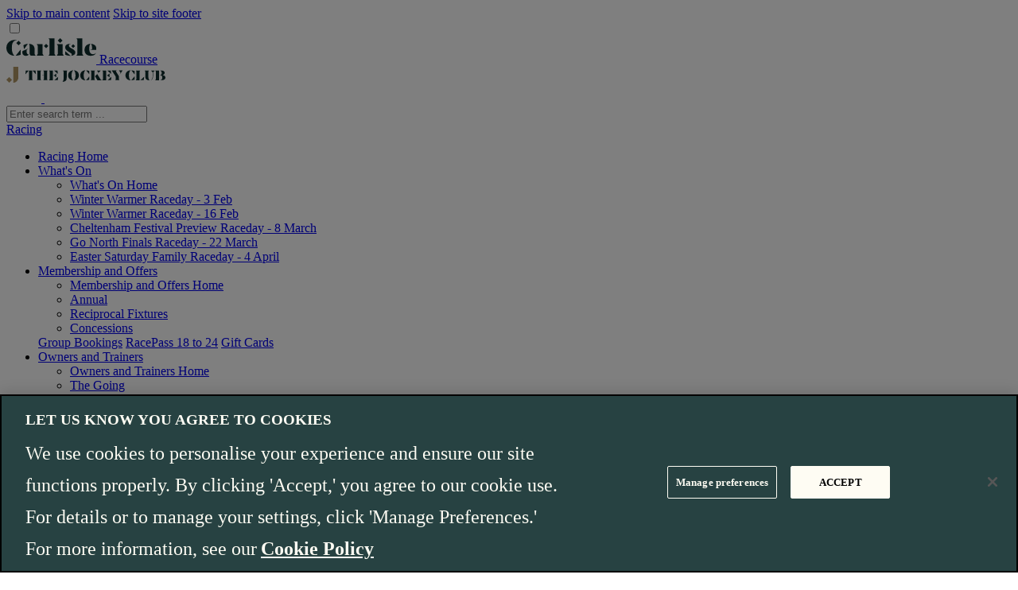

--- FILE ---
content_type: text/html; charset=utf-8
request_url: https://www.thejockeyclub.co.uk/carlisle/media/news/2017/07/team-line-up/
body_size: 20414
content:



<!DOCTYPE html>
<!--[if lt IE 7 ]> <html dir="ltr" lang="en-gb" class="ie6 lt-ie9"> <![endif]-->
<!--[if IE 7 ]>    <html dir="ltr" lang="en-gb" class="ie7 lt-ie9"> <![endif]-->
<!--[if IE 8 ]>    <html dir="ltr" lang="en-gb" class="ie8 lt-ie9"> <![endif]-->
<!--[if IE 9 ]>    <html dir="ltr" lang="en-gb" class="ie9"> <![endif]-->
<!--[if (gt IE 9)|(gt IEMobile 7)|!(IEMobile)|!(IE)]><!-->
<html dir="ltr" lang="en-gb">
<!--<![endif]-->

<head>


    <!-- -->

    
    
    <link rel="preconnect" href="//cdn.optimizely.com">

    


    
    
    <link rel="preload" href="/static/fonts/Sincerity-Regular.woff2" as="font" type="font/woff2" crossorigin="anonymous">
    <link rel="preload" href="/static/fonts/JockeyClubDisplay-Regular.woff2" as="font" type="font/woff2" crossorigin="anonymous">

    
    

    
    




<link rel="apple-touch-icon" sizes="180x180" href="/apple-touch-icon.png">
<link rel="icon" type="image/png" sizes="32x32" href="/favicon-32x32.png">
<link rel="icon" type="image/png" sizes="16x16" href="/favicon-16x16.png">
<link rel="manifest" href="/site.webmanifest">
<link rel="mask-icon" href="/safari-pinned-tab.svg" color="#0f2d2d">
<meta name="msapplication-TileColor" content="#0f2d2d">
<meta name="theme-color" content="#ffffff">

<meta name="viewport" content="initial-scale=1.0, minimum-scale=1.0, width=device-width" />

<meta charset="UTF-8" />
<title>Carlisle Racecourse adds to its ‘Amazing’ Business team line-up</title>








<meta name="og:title" content="Team line-up"/>







<meta name="twitter:title" content="Team line-up"/>


<link rel="canonical" href="https://www.thejockeyclub.co.uk/carlisle/media/news/2017/07/team-line-up/"/>






    

<link href="/bundles/default?v=96vGQROg9_9zUI64PcXWsrw-8SQRa-U2uGMh1cb_F1s1" rel="stylesheet"/>


    











    <script src="https://cdn.optimizely.com/js/24946920078.js"></script>








        <script>
            window['BasketType'] = 'v1';
        </script>
<script type="text/javascript">var appInsights=window.appInsights||function(config){function t(config){i[config]=function(){var t=arguments;i.queue.push(function(){i[config].apply(i,t)})}}var i={config:config},u=document,e=window,o="script",s="AuthenticatedUserContext",h="start",c="stop",l="Track",a=l+"Event",v=l+"Page",r,f;setTimeout(function(){var t=u.createElement(o);t.src=config.url||"https://js.monitor.azure.com/scripts/a/ai.0.js";u.getElementsByTagName(o)[0].parentNode.appendChild(t)});try{i.cookie=u.cookie}catch(y){}for(i.queue=[],r=["Event","Exception","Metric","PageView","Trace","Dependency"];r.length;)t("track"+r.pop());return t("set"+s),t("clear"+s),t(h+a),t(c+a),t(h+v),t(c+v),t("flush"),config.disableExceptionTracking||(r="onerror",t("_"+r),f=e[r],e[r]=function(config,t,u,e,o){var s=f&&f(config,t,u,e,o);return s!==!0&&i["_"+r](config,t,u,e,o),s}),i}({instrumentationKey:"3d4c10b2-a067-467c-9587-6671c0c660ee",sdkExtension:"a"});window.appInsights=appInsights;appInsights.queue&&appInsights.queue.length===0&&appInsights.trackPageView();</script></head>
<body name="top" id="top" class="theme-default theme--microsite header--microsite" data-theme="carlisle" data-body-page-type="news" data-id="Mjg1MTEsZW4tR0IsLGh0dHBzOi8vd3d3LnRoZWpvY2tleWNsdWIuY28udWsvY2FybGlzbGUvbWVkaWEvbmV3cy8yMDE3LzA3L3RlYW0tbGluZS11cC8" data-ticketing-host="https://ticketsales.thejockeyclub.co.uk/" data-ticketing-checkout="https://ticketsales.thejockeyclub.co.uk/online/shoppingCart.asp" data-basket-cachetime="120">


    





    



    


        <a href="#main-content" id="skip-to-content" tabindex="1" class="sr-only sr-only-focusable">Skip to main content</a>
        <a href="#site-footer" id="skip-to-footer" tabindex="1" class="sr-only sr-only-focusable">Skip to site footer</a>




    <header class="site-header site-header--microsite ">
        <input type="checkbox" id="searchBarToggle" name="searchBarToggle" class="search-bar__toggle">
        <div data-target-nav-grid class="universal-nav universal-nav--microsite">


            <div class="universal-nav__top">
                    <div class="universal-nav__top-content">
                        <div class="universal-nav__microsite">
                            <a href="/carlisle/" class="racecourse" data-analytics-track="click" data-track-event="navigation-interaction" data-track-category="navigation-interaction" data-track-action="Logo" data-track-label="Carlisle">
                                        <img src="/siteassets/logos/racecourse-logos/svg/carlisle.svg" alt="Carlisle Racecourse" />

                                <span>Racecourse</span>
                            </a>
                        </div>

                    </div>
                    <div class="universal-nav__top-content">
                        <a href="/" class="universal-nav__home" data-analytics-track="click" data-track-event="navigation-interaction" data-track-category="navigation-interaction" data-track-action="Logo" data-track-label="Carlisle">
                            <img src="/static/images/logos/the-jockey-club-dark.svg" width="200" height="20" alt="Carlisle" />
                        </a>
                            <div class="burger-container universal-nav__icons">
        <div class="icon-container">
            <a class="nav-icon nav-icon--hidden" data-basket-indicator data-basket-indicator-count="0" data-analytics-track="click" data-track-event="navigation-interaction" data-track-category="navigation-interaction" data-track-action="Main Navigation" data-track-label="Basket">
                <svg width="20" height="21" viewBox="0 0 20 21" fill="none" xmlns="http://www.w3.org/2000/svg">
                    <path d="M6.49428 7.54384V4.48001C6.49428 4.48001 6.49428 1.0332 9.92285 1.0332C13.3514 1.0332 13.3514 4.48001 13.3514 4.48001V7.54384M1.92285 19.0332L3.44666 5.62895H16.399L17.9229 19.0332H1.92285Z"
                          stroke="white"
                          stroke-width="2" />
                </svg>
            </a>

                <a href="/login/?ReturnUrl=/account/" data-href="" class="nav-icon">
                    <svg fill="none" height="20" viewBox="0 0 20 20" width="20" xmlns="http://www.w3.org/2000/svg">
                        <g stroke="#fff" stroke-width="2">
                            <path d="m19 20c0-4.4183-4.0294-8-9-8-4.97056 0-9 3.5817-9 8" />
                            <circle cx="10" cy="5" r="4" />
                        </g>
                    </svg>
                </a>
            <label for="searchBarToggle" class="nav-icon nav-icon--search js-search-bar-trigger" data-analytics-track="click" data-track-event="navigation-interaction" data-track-category="navigation-interaction" data-track-action="Main Navigation" data-track-label="Search">
                <svg width="21" height="21" viewBox="0 0 21 21" fill="none" xmlns="http://www.w3.org/2000/svg">
                    <path d="M12.9756 13.1689L19 19.0499" stroke="white" stroke-width="3" />
                    <path d="M14.7562 7.74023C14.7562 11.4127 11.6996 14.4307 7.8781 14.4307C4.05656 14.4307 1 11.4127 1 7.74023C1 4.0678 4.05656 1.0498 7.8781 1.0498C11.6996 1.0498 14.7562 4.0678 14.7562 7.74023Z"
                          stroke="white"
                          stroke-width="2" />
                </svg>

                </label>
                    <a href="#" data-burger class="hamburger" aria-expanded="false" data-analytics-track="click" data-track-event="navigation-interaction" data-track-category="navigation-interaction" data-track-action="Main Navigation" data-track-label="Hamburger Menu">
                        <div class="hamburger-box">
                            <div class="hamburger-inner"></div>
                        </div>
                    </a>
            </div>
        </div>

                    </div>


            </div>
        </div>
        <div data-target-searchbox class="search-bar">
            <form action="/search/">
                    <input type="hidden" autocomplete="off" name="SiteId" value="76" />
                <input name="Term" data-search-input placeholder="Enter search term ..." />
                <label for="searchBarToggle" class="search-bar__close"></label>
            </form>
        </div>
        <nav class="nav-container" aria-hidden="true" aria-label="full-menu" data-burger-target-menu>
            <div class="row inner bottom-nav-inner js-navigation-items">
                                    <div class="bottom-nav-menu-item">
                        <div class="nav-container__item ">

                                <a href="/carlisle/the-racing/" class="u-primary trigger" data-analytics-track="click" data-track-event="navigation-interaction" data-track-category="navigation-interaction" data-track-action="Header Links" data-track-label="Racing">
                                    Racing
                                    <span class="indicator arrow"></span>
                                </a>
                                <div class="bottom-nav-menu-item-wrapper">
                                    <ul class="nav-list">
                                        <li class="hidden-md-up">
                                            <a href="/carlisle/the-racing/" class="" data-analytics-track="click" data-track-event="navigation-interaction" data-track-category="navigation-interaction" data-track-action="Mega Menu" data-track-label="Racing">Racing Home</a>
                                        </li>
        <li>
                    <a href="/carlisle/events-tickets/" attr-handler="secondary-menu-trigger" class="has-children " data-analytics-track="click" data-track-event="navigation-interaction" data-track-category="navigation-interaction" data-track-action="Mega Menu" data-track-label="What's On">What&#39;s On</a>
                    <ul attr-handler="tertiary-menu" attr-open="true" class="tertiary-menu no-bullets ">
                        <li class="tertiary-menu-item"><a href="/carlisle/events-tickets/" class="hidden-sm-up" data-analytics-track="click" data-track-event="navigation-interaction" data-track-category="navigation-interaction" data-track-action="Mega Menu" data-track-label="What's On Home">What&#39;s On Home</a></li>
                            <li class="tertiary-menu-item">
                                <a href="/carlisle/events-tickets/fabulous-february/">Winter Warmer Raceday - 3 Feb</a>
                            </li>
                            <li class="tertiary-menu-item">
                                <a href="/carlisle/events-tickets/come-racing-monday/">Winter Warmer Raceday - 16 Feb</a>
                            </li>
                            <li class="tertiary-menu-item">
                                <a href="/carlisle/events-tickets/come-racing-march/">Cheltenham Festival Preview Raceday - 8 March</a>
                            </li>
                            <li class="tertiary-menu-item">
                                <a href="/carlisle/events-tickets/jump-racing-march/"> Go North Finals Raceday - 22 March </a>
                            </li>
                            <li class="tertiary-menu-item">
                                <a href="/carlisle/events-tickets/easter-family-raceday/">Easter Saturday Family Raceday - 4 April</a>
                            </li>
                    </ul>
        </li>
        <li>
                    <a href="/carlisle/membership-and-offers/" attr-handler="secondary-menu-trigger" class="has-children " data-analytics-track="click" data-track-event="navigation-interaction" data-track-category="navigation-interaction" data-track-action="Mega Menu" data-track-label="Membership and Offers">Membership and Offers</a>
                    <ul attr-handler="tertiary-menu" attr-open="true" class="tertiary-menu no-bullets ">
                        <li class="tertiary-menu-item"><a href="/carlisle/membership-and-offers/" class="hidden-sm-up" data-analytics-track="click" data-track-event="navigation-interaction" data-track-category="navigation-interaction" data-track-action="Mega Menu" data-track-label="Membership and Offers Home">Membership and Offers Home</a></li>
                            <li class="tertiary-menu-item">
                                <a href="/carlisle/membership-and-offers/annual/">Annual</a>
                            </li>
                            <li class="tertiary-menu-item">
                                <a href="/carlisle/membership-and-offers/reciprocal-fixtures/">Reciprocal Fixtures</a>
                            </li>
                            <li class="tertiary-menu-item">
                                <a href="/carlisle/membership-and-offers/concessions/">Concessions</a>
                            </li>
                    </ul>
                    <a  href="/carlisle/membership-and-offers/groups/group-bookings/" data-analytics-track="click" data-track-event="navigation-interaction" data-track-category="navigation-interaction" data-track-action="Mega Menu" data-track-label="Group Bookings">Group Bookings</a>
                    <a  href="/events-tickets/racepass18to24/" data-analytics-track="click" data-track-event="navigation-interaction" data-track-category="navigation-interaction" data-track-action="Mega Menu" data-track-label="RacePass 18 to 24">RacePass 18 to 24</a>
                    <a  href="/events-tickets/gift-cards/" data-analytics-track="click" data-track-event="navigation-interaction" data-track-category="navigation-interaction" data-track-action="Mega Menu" data-track-label="Gift Cards">Gift Cards</a>
        </li>
        <li>
                    <a href="/carlisle/owners-and-trainers/" attr-handler="secondary-menu-trigger" class="has-children " data-analytics-track="click" data-track-event="navigation-interaction" data-track-category="navigation-interaction" data-track-action="Mega Menu" data-track-label="Owners and Trainers">Owners and Trainers</a>
                    <ul attr-handler="tertiary-menu" attr-open="true" class="tertiary-menu no-bullets ">
                        <li class="tertiary-menu-item"><a href="/carlisle/owners-and-trainers/" class="hidden-sm-up" data-analytics-track="click" data-track-event="navigation-interaction" data-track-category="navigation-interaction" data-track-action="Mega Menu" data-track-label="Owners and Trainers Home">Owners and Trainers Home</a></li>
                            <li class="tertiary-menu-item">
                                <a href="/carlisle/owners-and-trainers/the-going/">The Going</a>
                            </li>
                    </ul>
        </li>
        <li>
                    <a  href="/carlisle/media/race-replays/" data-analytics-track="click" data-track-event="navigation-interaction" data-track-category="navigation-interaction" data-track-action="Mega Menu" data-track-label="Racing Replays">Racing Replays</a>
                    <a  href="/the-experience/our-welfare-commitment/" data-analytics-track="click" data-track-event="navigation-interaction" data-track-category="navigation-interaction" data-track-action="Mega Menu" data-track-label="Horse Welfare">Horse Welfare</a>
                    <a  href="/the-racing/retraining-of-racehorses/carlisle/" data-analytics-track="click" data-track-event="navigation-interaction" data-track-category="navigation-interaction" data-track-action="Mega Menu" data-track-label="Carlisle's ROR Ambassador">Carlisle&#39;s ROR Ambassador</a>
        </li>
                                    </ul>
                                </div>
                        </div>
                    </div>
                    <div class="bottom-nav-menu-item">
                        <div class="nav-container__item ">

                                <a href="/carlisle/hospitality/" class="u-primary trigger" data-analytics-track="click" data-track-event="navigation-interaction" data-track-category="navigation-interaction" data-track-action="Header Links" data-track-label="Hospitality">
                                    Hospitality
                                    <span class="indicator arrow"></span>
                                </a>
                                <div class="bottom-nav-menu-item-wrapper">
                                    <ul class="nav-list">
                                        <li class="hidden-md-up">
                                            <a href="/carlisle/hospitality/" class="" data-analytics-track="click" data-track-event="navigation-interaction" data-track-category="navigation-interaction" data-track-action="Mega Menu" data-track-label="Hospitality">Hospitality Home</a>
                                        </li>
        <li>
                    <a  href="/carlisle/hospitality/restaurant-packages/" data-analytics-track="click" data-track-event="navigation-interaction" data-track-category="navigation-interaction" data-track-action="Mega Menu" data-track-label="Restaurant Packages">Restaurant Packages</a>
                    <a  href="/carlisle/hospitality/private-boxes/" data-analytics-track="click" data-track-event="navigation-interaction" data-track-category="navigation-interaction" data-track-action="Mega Menu" data-track-label="Private Boxes">Private Boxes</a>
        </li>
        <li>
                    <a  href="/carlisle/hospitality/enquire/" data-analytics-track="click" data-track-event="navigation-interaction" data-track-category="navigation-interaction" data-track-action="Mega Menu" data-track-label="Enquire">Enquire</a>
        </li>
        <li>
                    <a  href="/carlisle/events-tickets/shared-christmas-parties/" data-analytics-track="click" data-track-event="navigation-interaction" data-track-category="navigation-interaction" data-track-action="Mega Menu" data-track-label="Christmas Parties">Christmas Parties</a>
        </li>
                                    </ul>
                                </div>
                        </div>
                    </div>
                    <div class="bottom-nav-menu-item">
                        <div class="nav-container__item ">

                                <a href="/carlisle/venue-hire/" class="u-primary trigger" data-analytics-track="click" data-track-event="navigation-interaction" data-track-category="navigation-interaction" data-track-action="Header Links" data-track-label="Venue Hire">
                                    Venue Hire
                                    <span class="indicator arrow"></span>
                                </a>
                                <div class="bottom-nav-menu-item-wrapper">
                                    <ul class="nav-list">
                                        <li class="hidden-md-up">
                                            <a href="/carlisle/venue-hire/" class="" data-analytics-track="click" data-track-event="navigation-interaction" data-track-category="navigation-interaction" data-track-action="Mega Menu" data-track-label="Venue Hire">Venue Hire Home</a>
                                        </li>
        <li>
                    <a href="/carlisle/venue-hire/what-we-do/" attr-handler="secondary-menu-trigger" class="has-children " data-analytics-track="click" data-track-event="navigation-interaction" data-track-category="navigation-interaction" data-track-action="Mega Menu" data-track-label="What We Do">What We Do</a>
                    <ul attr-handler="tertiary-menu" attr-open="true" class="tertiary-menu no-bullets ">
                        <li class="tertiary-menu-item"><a href="/carlisle/venue-hire/what-we-do/" class="hidden-sm-up" data-analytics-track="click" data-track-event="navigation-interaction" data-track-category="navigation-interaction" data-track-action="Mega Menu" data-track-label="What We Do Home">What We Do Home</a></li>
                            <li class="tertiary-menu-item">
                                <a href="/carlisle/venue-hire/what-we-do/meetings-conferences/">Meetings &amp; Conferences</a>
                            </li>
                            <li class="tertiary-menu-item">
                                <a href="/carlisle/venue-hire/what-we-do/banqueting/">Banqueting</a>
                            </li>
                            <li class="tertiary-menu-item">
                                <a href="/carlisle/venue-hire/what-we-do/exhibitions/">Exhibitions</a>
                            </li>
                            <li class="tertiary-menu-item">
                                <a href="/carlisle/venue-hire/what-we-do/outdoor-events/">Outdoor Events</a>
                            </li>
                            <li class="tertiary-menu-item">
                                <a href="/carlisle/venue-hire/what-we-do/location-filming/">Location Filming</a>
                            </li>
                            <li class="tertiary-menu-item">
                                <a href="/carlisle/venue-hire/what-we-do/weddings/">Weddings</a>
                            </li>
                            <li class="tertiary-menu-item">
                                <a href="/carlisle/venue-hire/what-we-do/celebrations/">Celebrations</a>
                            </li>
                    </ul>
        </li>
        <li>
                    <a href="/carlisle/venue-hire/spaces-suites/" attr-handler="secondary-menu-trigger" class="has-children " data-analytics-track="click" data-track-event="navigation-interaction" data-track-category="navigation-interaction" data-track-action="Mega Menu" data-track-label="Spaces & Suites">Spaces &amp; Suites</a>
                    <ul attr-handler="tertiary-menu" attr-open="true" class="tertiary-menu no-bullets ">
                        <li class="tertiary-menu-item"><a href="/carlisle/venue-hire/spaces-suites/" class="hidden-sm-up" data-analytics-track="click" data-track-event="navigation-interaction" data-track-category="navigation-interaction" data-track-action="Mega Menu" data-track-label="Spaces & Suites Home">Spaces &amp; Suites Home</a></li>
                            <li class="tertiary-menu-item">
                                <a href="/carlisle/venue-hire/spaces-suites/patterson-suite/">Patterson Suite</a>
                            </li>
                            <li class="tertiary-menu-item">
                                <a href="/carlisle/venue-hire/spaces-suites/bell-hall/">Bell Hall</a>
                            </li>
                            <li class="tertiary-menu-item">
                                <a href="/carlisle/venue-hire/spaces-suites/lawn-suites/">Lawn Suites</a>
                            </li>
                            <li class="tertiary-menu-item">
                                <a href="/carlisle/venue-hire/spaces-suites/executive-boxes/">Executive Boxes</a>
                            </li>
                    </ul>
        </li>
        <li>
                    <a  href="/venues/whats-on/special-offer/" data-analytics-track="click" data-track-event="navigation-interaction" data-track-category="navigation-interaction" data-track-action="Mega Menu" data-track-label="Special Offers">Special Offers</a>
                    <a  href="/carlisle/events-tickets/shared-christmas-parties/" data-analytics-track="click" data-track-event="navigation-interaction" data-track-category="navigation-interaction" data-track-action="Mega Menu" data-track-label="Christmas Parties">Christmas Parties</a>
        </li>
        <li>
                    <a  href="/venues/view-brochure/" data-analytics-track="click" data-track-event="navigation-interaction" data-track-category="navigation-interaction" data-track-action="Mega Menu" data-track-label="Download Brochure">Download Brochure</a>
                    <a  href="/carlisle/venue-hire/contact-us/" data-analytics-track="click" data-track-event="navigation-interaction" data-track-category="navigation-interaction" data-track-action="Mega Menu" data-track-label="Contact Us">Contact Us</a>
                    <a  href="/venues/sustainability/" data-analytics-track="click" data-track-event="navigation-interaction" data-track-category="navigation-interaction" data-track-action="Mega Menu" data-track-label="Sustainability">Sustainability</a>
        </li>
                                    </ul>
                                </div>
                        </div>
                    </div>
                    <div class="bottom-nav-menu-item">
                        <div class="nav-container__item ">

                                <a href="/carlisle/plan-your-day/" class="u-primary trigger" data-analytics-track="click" data-track-event="navigation-interaction" data-track-category="navigation-interaction" data-track-action="Header Links" data-track-label="Plan Visit">
                                    Plan Visit
                                    <span class="indicator arrow"></span>
                                </a>
                                <div class="bottom-nav-menu-item-wrapper">
                                    <ul class="nav-list">
                                        <li class="hidden-md-up">
                                            <a href="/carlisle/plan-your-day/" class="" data-analytics-track="click" data-track-event="navigation-interaction" data-track-category="navigation-interaction" data-track-action="Mega Menu" data-track-label="Plan Visit">Plan Visit Home</a>
                                        </li>
        <li>
                    <a  href="/carlisle/visitor-info/directions-and-parking/" data-analytics-track="click" data-track-event="navigation-interaction" data-track-category="navigation-interaction" data-track-action="Mega Menu" data-track-label="How to find us">How to find us</a>
                    <a  href="/carlisle/plan-your-day/enclosures/" data-analytics-track="click" data-track-event="navigation-interaction" data-track-category="navigation-interaction" data-track-action="Mega Menu" data-track-label="Enclosures">Enclosures</a>
                    <a  href="/carlisle/plan-your-day/racecourse-map/" data-analytics-track="click" data-track-event="navigation-interaction" data-track-category="navigation-interaction" data-track-action="Mega Menu" data-track-label="RaceCourse Map">RaceCourse Map</a>
        </li>
        <li>
                    <a  href="/carlisle/plan-your-day/food-drink/" data-analytics-track="click" data-track-event="navigation-interaction" data-track-category="navigation-interaction" data-track-action="Mega Menu" data-track-label="Food & Drink">Food &amp; Drink</a>
                    <a  href="/carlisle/plan-your-day/dress-code/" data-analytics-track="click" data-track-event="navigation-interaction" data-track-category="navigation-interaction" data-track-action="Mega Menu" data-track-label="Raceday style">Raceday style</a>
        </li>
        <li>
                    <a  href="/the-experience/betting/the-tote/" data-analytics-track="click" data-track-event="navigation-interaction" data-track-category="navigation-interaction" data-track-action="Mega Menu" data-track-label="Betting">Betting</a>
                    <a  href="/carlisle/plan-your-day/our-raceday-app/" data-analytics-track="click" data-track-event="navigation-interaction" data-track-category="navigation-interaction" data-track-action="Mega Menu" data-track-label="Carlisle Racecourse App">Carlisle Racecourse App</a>
        </li>
        <li>
                    <a  href="/carlisle/visitor-info/physical-accessibility/" data-analytics-track="click" data-track-event="navigation-interaction" data-track-category="navigation-interaction" data-track-action="Mega Menu" data-track-label="Venue Accessibility">Venue Accessibility</a>
                    <a  href="/carlisle/visitor-info/faqs/" data-analytics-track="click" data-track-event="navigation-interaction" data-track-category="navigation-interaction" data-track-action="Mega Menu" data-track-label="FAQs">FAQs</a>
        </li>
                                    </ul>
                                </div>
                        </div>
                    </div>
                    <div class="bottom-nav-menu-item">
                        <div class="nav-container__item ">

                                <a href="/competitions/" class="nav-container__link" target="_self" data-analytics-track="click" data-track-event="navigation-interaction" data-track-category="navigation-interaction" data-track-action="Legacy Mega Menu" data-track-label="Win">Win</a>
                        </div>
                    </div>
                    <div class="bottom-nav-menu-item">
                        <div class="nav-container__item ">

                                <a href="/carlisle/about/sponsorship/" class="nav-container__link" target="_self" data-analytics-track="click" data-track-event="navigation-interaction" data-track-category="navigation-interaction" data-track-action="Legacy Mega Menu" data-track-label="Sponsorship">Sponsorship</a>
                        </div>
                    </div>
                    <div class="bottom-nav-menu-item">
                        <div class="nav-container__item ">

                                <a href="/carlisle/newsletter/" class="nav-container__link" target="_self" data-analytics-track="click" data-track-event="navigation-interaction" data-track-category="navigation-interaction" data-track-action="Legacy Mega Menu" data-track-label="Sign Up">Sign Up</a>
                        </div>
                    </div>
                    <div class="bottom-nav-menu-item">
                        <div class="nav-container__item selected">

                                <a href="/carlisle/media/news/" class="u-primary trigger" data-analytics-track="click" data-track-event="navigation-interaction" data-track-category="navigation-interaction" data-track-action="Header Links" data-track-label="News">
                                    News
                                    <span class="indicator arrow"></span>
                                </a>
                                <div class="bottom-nav-menu-item-wrapper">
                                    <ul class="nav-list">
                                        <li class="hidden-md-up">
                                            <a href="/carlisle/media/news/" class="selected" data-analytics-track="click" data-track-event="navigation-interaction" data-track-category="navigation-interaction" data-track-action="Mega Menu" data-track-label="News">News Home</a>
                                        </li>
        <li>
                    <a  href="/carlisle/media/press-releases/" data-analytics-track="click" data-track-event="navigation-interaction" data-track-category="navigation-interaction" data-track-action="Mega Menu" data-track-label="Press Releases">Press Releases</a>
        </li>
        <li>
                    <a  href="/carlisle/media/media-accreditation/" data-analytics-track="click" data-track-event="navigation-interaction" data-track-category="navigation-interaction" data-track-action="Mega Menu" data-track-label="Media Accreditation">Media Accreditation</a>
        </li>
                                    </ul>
                                </div>
                        </div>
                    </div>
                    <div class="bottom-nav-menu-item">
                        <div class="nav-container__item ">

                                <a href="/carlisle/about/" class="u-primary trigger" data-analytics-track="click" data-track-event="navigation-interaction" data-track-category="navigation-interaction" data-track-action="Header Links" data-track-label="About">
                                    About
                                    <span class="indicator arrow"></span>
                                </a>
                                <div class="bottom-nav-menu-item-wrapper">
                                    <ul class="nav-list">
                                        <li class="hidden-md-up">
                                            <a href="/carlisle/about/" class="" data-analytics-track="click" data-track-event="navigation-interaction" data-track-category="navigation-interaction" data-track-action="Mega Menu" data-track-label="About">About Home</a>
                                        </li>
        <li>
                    <a  href="/carlisle/about/history/" data-analytics-track="click" data-track-event="navigation-interaction" data-track-category="navigation-interaction" data-track-action="Mega Menu" data-track-label="History">History</a>
        </li>
        <li>
                    <a  href="/carlisle/about/sponsorship/" data-analytics-track="click" data-track-event="navigation-interaction" data-track-category="navigation-interaction" data-track-action="Mega Menu" data-track-label="Sponsorship">Sponsorship</a>
        </li>
        <li>
                    <a  href="https://careers.thejockeyclub.co.uk/" data-analytics-track="click" data-track-event="navigation-interaction" data-track-category="navigation-interaction" data-track-action="Mega Menu" data-track-label="Careers">Careers</a>
        </li>
        <li>
                    <a  href="/carlisle/about/contact/" data-analytics-track="click" data-track-event="navigation-interaction" data-track-category="navigation-interaction" data-track-action="Mega Menu" data-track-label="Contact">Contact</a>
        </li>
                                    </ul>
                                </div>
                        </div>
                    </div>
                                    <div class="bottom-nav-menu-item bottom-nav-menu-item__return hidden-md-up">
                        <div class="nav-container__item">
                            <a href="/" class="trigger justify-content-center" data-analytics-track="click" data-track-event="navigation-interaction" data-track-category="navigation-interaction" data-track-action="Logo" data-track-label="Return to the homepage">
                                <img src="/static/images/logos/the-jockey-club-dark.svg" width="200" height="20" loading="lazy" alt="The Jockey Club" />
                            </a>
                        </div>
                    </div>

                <div class="nav-container-overflow nav-container-overflow--empty">
                    <input id="navigation-more" name="navigation-more" type="checkbox">
                    <div class="nav-container-overflow__trigger">
                        <label for="navigation-more" class="nav-container-overflow--desktop">More</label>
                        <span class="nav-container-overflow__more"></span>
                    </div>
                    <div id="#nav-more-items" class="nav-container-overflow__items numberless"></div>
                </div>

                <div class="fixed-right-nav-menu-item">
                    <a href="/carlisle/" class="universal-nav__logo" data-analytics-track="click" data-track-event="navigation-interaction" data-track-category="navigation-interaction" data-track-action="Sticky Navigation" data-track-label="Carlisle">
        <img src="/siteassets/logos/racecourse-logos/svg/carlisle.svg" alt="Carlisle Racecourse" />
                    </a>
                        <div class="burger-container universal-nav__icons">
        <div class="icon-container">
            <a class="nav-icon nav-icon--hidden" data-basket-indicator data-basket-indicator-count="0" data-analytics-track="click" data-track-event="navigation-interaction" data-track-category="navigation-interaction" data-track-action="Main Navigation" data-track-label="Basket">
                <svg width="20" height="21" viewBox="0 0 20 21" fill="none" xmlns="http://www.w3.org/2000/svg">
                    <path d="M6.49428 7.54384V4.48001C6.49428 4.48001 6.49428 1.0332 9.92285 1.0332C13.3514 1.0332 13.3514 4.48001 13.3514 4.48001V7.54384M1.92285 19.0332L3.44666 5.62895H16.399L17.9229 19.0332H1.92285Z"
                          stroke="white"
                          stroke-width="2" />
                </svg>
            </a>

                <a href="/login/?ReturnUrl=/account/" data-href="" class="nav-icon">
                    <svg fill="none" height="20" viewBox="0 0 20 20" width="20" xmlns="http://www.w3.org/2000/svg">
                        <g stroke="#fff" stroke-width="2">
                            <path d="m19 20c0-4.4183-4.0294-8-9-8-4.97056 0-9 3.5817-9 8" />
                            <circle cx="10" cy="5" r="4" />
                        </g>
                    </svg>
                </a>
            <label for="searchBarToggle" class="nav-icon nav-icon--search js-search-bar-trigger" data-analytics-track="click" data-track-event="navigation-interaction" data-track-category="navigation-interaction" data-track-action="Main Navigation" data-track-label="Search">
                <svg width="21" height="21" viewBox="0 0 21 21" fill="none" xmlns="http://www.w3.org/2000/svg">
                    <path d="M12.9756 13.1689L19 19.0499" stroke="white" stroke-width="3" />
                    <path d="M14.7562 7.74023C14.7562 11.4127 11.6996 14.4307 7.8781 14.4307C4.05656 14.4307 1 11.4127 1 7.74023C1 4.0678 4.05656 1.0498 7.8781 1.0498C11.6996 1.0498 14.7562 4.0678 14.7562 7.74023Z"
                          stroke="white"
                          stroke-width="2" />
                </svg>

                </label>
            </div>
        </div>

                </div>
            </div>
        </nav>

    </header>
    <div class="user-account__navigation" data-link-user-navlist>
        

<nav aria-label="User account navigation" class="user-navigation">
        <ul class="user-navigation-list nav-list" data-user-navigation="">
                <li class="user-navigation-list__item  ">
                    <a href="/account/my-details/" class="user-navigation-link">
                            <div class="navigation-icon">
                                <span class="icon-lib icon-lib--settings">
                                    <span class="sr-only">icon dashboard</span>
                                </span>
                            </div>
                        <p>My Details</p>
                    </a>
                                    </li>
                <li class="user-navigation-list__item user-navigation-list__item--has-children ">
                    <a href="/account/my-preferences/" class="user-navigation-link">
                            <div class="navigation-icon">
                                <span class="icon-lib icon-lib--controls">
                                    <span class="sr-only">icon dashboard</span>
                                </span>
                            </div>
                        <p>My Preferences</p>
                    </a>
                        <button class="user-navigation-link__toggle" type="button" aria-label="Toggle My Preferences">
                            <span class="icon-lib icon-lib--chevron">
                                <span class="sr-only"></span>
                            </span>
                        </button>
                                            <ul class="user-navigation-sub-list child-menu">
                                <li class="user-navigation-sub-list__item ">
                                    <a href="/account/my-preferences/contact-preferences/" class="user-navigation-link">
                                        <p>My Contact Preferences</p>
                                    </a>
                                </li>
                                <li class="user-navigation-sub-list__item ">
                                    <a href="/account/my-preferences/racecourses/" class="user-navigation-link">
                                        <p>My Racecourses</p>
                                    </a>
                                </li>
                                <li class="user-navigation-sub-list__item ">
                                    <a href="/account/my-preferences/interests/" class="user-navigation-link">
                                        <p>My Interests</p>
                                    </a>
                                </li>
                        </ul>
                </li>
                <li class="user-navigation-list__item  ">
                    <a href="/account/my-bookings/" class="user-navigation-link">
                            <div class="navigation-icon">
                                <span class="icon-lib icon-lib--booking">
                                    <span class="sr-only">icon dashboard</span>
                                </span>
                            </div>
                        <p>My bookings</p>
                    </a>
                                    </li>
                <li class="user-navigation-list__item  ">
                    <a href="/account/rewards4racing/" class="user-navigation-link">
                            <span class="racing-rewards-points">
                                <p>0</p>
                                <p>points</p>
                            </span>
                        <p>Rewards4Racing</p>
                            <div class="r4r-wrapper">
                                <span class="r4r-logo"></span>
                            </div>
                    </a>
                                    </li>
                <li class="user-navigation-list__item  ">
                    <a href="/account/my-promo-codes/" class="user-navigation-link">
                            <div class="navigation-icon">
                                <span class="icon-lib icon-lib--vouchers">
                                    <span class="sr-only">icon dashboard</span>
                                </span>
                            </div>
                        <p>My Promo Codes</p>
                    </a>
                                    </li>
                <li class="user-navigation-list__item  ">
                    <a href="/account/betting-self-exclusion/" class="user-navigation-link">
                            <div class="navigation-icon">
                                <span class="icon-lib icon-lib--hand">
                                    <span class="sr-only">icon dashboard</span>
                                </span>
                            </div>
                        <p>Betting Self Exclusion</p>
                    </a>
                                    </li>
        </ul>
    <div class="sign-out">
        <a href="/logout/">Sign out</a>
    </div>
</nav>
    </div>

    

    



<div class="alerts-wrapper">
    <div class="basket-error" id="errorContainer" role="alert" aria-live="assertive">
    <button type="button" class="close"><span class="sr-only">Close</span></button>
    <div class="d-flex flex-column justify-center text-center">
        <p class="standard-msg">Before you continue</p>
        <p class="alert">Generic error message</p>
    </div>
    <div class="confirm">
        <button class="button button-quinary" data-value="true">Yes, continue</button>
        <button class="button button-quaternary" data-value="false">No</button>
    </div>
</div>



    <div class="basket-alert" role="alert" aria-labelledby="dialog-label" aria-describedby="dialog-desc">
        <button type="button" class="close"><span class="sr-only">Close</span></button>
        <h2 id="dialog-label" class="sr-only">Basket updated</h2>
        <p class="standard-msg" id="dialog-desc">The selected items have been added to your basket </p>
        <p class="expiry" aria-hidden="true">Your Basket will expire in <span class="remaining-time" data-remaining-time>time</span> minutes.</p>
        <a class="button button-quaternary" data-checkout-button>View Basket </a>
        <div class="upgrade u-bg-v2-green show" data-upgrade-notice>
            <div class="upgrade-text-wrapper">
                <h2 class="h2 upgrade-text u-text-center">
                    <span>Fancy an upgrade?</span>
                </h2>
            </div>
            <a class="button button-quaternary button-quaternary--gold" data-analytics-track="click" data-track-event="upgrades" data-track-category="Product Upgrade" data-track-action="View" data-track-label="">View options</a>
        </div>
    </div>
    <p class="expiry sr-only" role="alert">Your Basket will expire in <span class="remaining-time" data-remaining-time-sr>time</span> minutes.</p>
</div>


    <div class="basket basket--quick-view">
</div>


    



<section class="section container-fluid news-hero u-bg-picture u-bg-image-wrapper">
        <div class="picture-bg">
            <picture>
                <source srcset="/globalassets/racecourses/carlisle/media/news-banners/carlisle-news-main-3/?IMAGEMAX&amp;settings=[base64] 1x,/globalassets/racecourses/carlisle/media/news-banners/carlisle-news-main-3/?IMAGEMAX&amp;settings=[base64] 2x,/globalassets/racecourses/carlisle/media/news-banners/carlisle-news-main-3/?IMAGEMAX&amp;settings=[base64] 3x" media="(min-width: 1200px)" />
                <source srcset="/globalassets/racecourses/carlisle/media/news-banners/carlisle-news-main-3/?IMAGEMAX&amp;settings=[base64] 1x,/globalassets/racecourses/carlisle/media/news-banners/carlisle-news-main-3/?IMAGEMAX&amp;settings=[base64] 2x,/globalassets/racecourses/carlisle/media/news-banners/carlisle-news-main-3/?IMAGEMAX&amp;settings=[base64] 3x" media="(min-width: 992px) and (max-width:1200px)" />
                <source srcset="/globalassets/racecourses/carlisle/media/news-banners/carlisle-news-main-3/?IMAGEMAX&amp;settings=[base64] 1x,/globalassets/racecourses/carlisle/media/news-banners/carlisle-news-main-3/?IMAGEMAX&amp;settings=[base64] 2x,/globalassets/racecourses/carlisle/media/news-banners/carlisle-news-main-3/?IMAGEMAX&amp;settings=[base64] 3x" media="(min-width: 576px) and (max-width:992px)" />
                <img class="u-bg-image" srcset="/globalassets/racecourses/carlisle/media/news-banners/carlisle-news-main-3/?IMAGEMAX&amp;settings=[base64]" alt="" loading="lazy" />
            </picture>
        </div>
</section>

<section class="section container-fluid article news">
    <div class="row">
        <div class="offset-lg-2 col-lg-8">
            <div class="heading u-text-center-sm">
                <h2 class="h2 feature" >Carlisle Racecourse adds to its ‘Amazing’ Business team line-up</h2>
                <div class="details">
                        <h3 class="h3 feature">
Article
                                <span class="pipe"></span>

20th July 2017
                                <span class="pipe"></span>

Carlisle                        </h3>
                </div>
            </div>
            <article>
                <div class="body">
                    <p><strong>The home of the UK&rsquo;s only all-women jockeys race day has added to its own top female line-up.</strong></p>
<p>On August 7, Carlisle Racecourse will host #AmazingMonday &ndash; the city&rsquo;s most glamourous sporting event when quality racing and the all-female card mix with Champagne bars and a special post-race DJ set from top radio personality Jo Whiley.</p>
<p><img src="/contentassets/141b224391fb4aea82517c3554960427/carlisle_helen_mackie_and_lianne_morrow/" alt="Carlisle_Helen_Mackie_(left)_and_Lianne_Morrow_(right)" width="1052" height="1439" /></p>
<p>Away from the track, general manager Geraldine McKay has brought in two new Business Development Executives to drive the marketing of its extensive facilities to a wider audience.</p>
<p>Helen Mackie and Lianne Morrow have joined the team with a brief to expand further into the conferencing market, make the venue a first choice for weddings and Christmas party nights and build on its unique hospitality offers.</p>
<p>Both women have considerable experience in sales and marketing &ndash; and are loving being a part of the racecourse team.</p>
<p>Helen, 48, was previously an events manager with hotel chain Marriott, experience she is putting to good use in showing off the racecourse&rsquo;s varied conference facilities.</p>
<p>Helen said: &ldquo;I come to work and on a daily basis it takes my breath away, the racecourse is immaculate and the staff take such pride in it.</p>
<p>&ldquo;If you don&rsquo;t have a passion for what you do you won&rsquo;t be able to sell it. I&rsquo;m really proud to be a part of it and to work for a company that really cares about putting its money back into racing is quite something.&rdquo;</p>
<p>Lianne, 28, has horse racing in her blood and is delighted her career which has taken in Hoopers department store, Smiths at Gretna Green Hotel and Stobart Biomass, has now led her to the racecourse.</p>
<p>Lianne said: &ldquo;My mum and dad used to train horses &ndash; they had a couple of winners at Carlisle &ndash; and I&rsquo;ve always loved horses, I still do and that was a big attraction to working here.</p>
<p>&ldquo;I always tell people this is more than just a racecourse.&rdquo;</p>
<p>Lianne believes the key to winning new business for the racecourse is to get potential wedding parties, business owners and party organisers to see the facilities for themselves.</p>
<p>She added: &ldquo;When you get them to come on a site visit, they fall in love with the place. It&rsquo;s great for photos and with the hospitality what we see is that people are very happy to mingle at a racing event and they&rsquo;re more relaxed.&rdquo;</p>
<p>The Jockey Club owned course can accommodate conferences both big and small hosting up to 600 delegates for formal and informal events. Last year it was the venue for a major nuclear industry conference organised by MP John Stevenson.</p>
<p>Geraldine McKay said: &ldquo;Helen and Lianne are great assets for the racecourse as we continue to build our offer and push deeper into conferencing as well as making sure we have top quality wedding and hospitality packages.</p>
<p>&ldquo;They&rsquo;ve got great experience in sales and customer service and we are already seeing the benefits in the business.&rdquo;</p>
<p>Carlisle&rsquo;s top female line-up doesn&rsquo;t end there. It is currently also hosting Jockey Club trainee general manager Molly Dingwall for six months as part of her training.</p>
<p><strong>Gates open on #AmazingMonday at Carlisle Racecourse at Opens 2.30pm on August 7. First race is 5.30pm, last race 8.30pm. To buy tickets call 0344 579 3002 or go online at carlisle.thejockeyclub.co.uk</strong></p>
                </div>
            </article>
        </div>
    </div>
</section>






<section class="section container-fluid cta-block-grid">
        <div class="row">
            <div class="col-12">
                <div class="section-title-wrapper">
                    <h2 class="h2 section-title u-text-center" >
                        <span>MORE LIKE THIS</span>
                    </h2>
                </div>
            </div>
        </div>


            <div class="three-column cta-block cta-block--news">
                <div class="row">
                        



        <div class="col-lg-4 col-sm-6">
            <div class="cta-card">
                <div class="cta-card__top">
                    <div class="u-bg-picture u-bg-image-wrapper">
<picture class="u-bg-image"><source media="(min-width:1440px)" srcset="/globalassets/racecourses/market-rasen/owners--trainers/resplendent-grey-colin-parker-chase.png?IMAGEMAX&amp;settings=[base64], /globalassets/racecourses/market-rasen/owners--trainers/resplendent-grey-colin-parker-chase.png?IMAGEMAX&amp;settings=[base64] 2x"><source media="(min-width:1280px)" srcset="/globalassets/racecourses/market-rasen/owners--trainers/resplendent-grey-colin-parker-chase.png?IMAGEMAX&amp;settings=[base64], /globalassets/racecourses/market-rasen/owners--trainers/resplendent-grey-colin-parker-chase.png?IMAGEMAX&amp;settings=[base64] 2x"><source media="(min-width:1024px)" srcset="/globalassets/racecourses/market-rasen/owners--trainers/resplendent-grey-colin-parker-chase.png?IMAGEMAX&amp;settings=[base64], /globalassets/racecourses/market-rasen/owners--trainers/resplendent-grey-colin-parker-chase.png?IMAGEMAX&amp;settings=[base64] 2x"><source media="(min-width:768px)" srcset="/globalassets/racecourses/market-rasen/owners--trainers/resplendent-grey-colin-parker-chase.png?IMAGEMAX&amp;settings=[base64], /globalassets/racecourses/market-rasen/owners--trainers/resplendent-grey-colin-parker-chase.png?IMAGEMAX&amp;settings=[base64] 2x"><source media="(min-width:425px)" srcset="/globalassets/racecourses/market-rasen/owners--trainers/resplendent-grey-colin-parker-chase.png?IMAGEMAX&amp;settings=[base64], /globalassets/racecourses/market-rasen/owners--trainers/resplendent-grey-colin-parker-chase.png?IMAGEMAX&amp;settings=[base64] 2x"><source media="(min-width:375px)" srcset="/globalassets/racecourses/market-rasen/owners--trainers/resplendent-grey-colin-parker-chase.png?IMAGEMAX&amp;settings=[base64], /globalassets/racecourses/market-rasen/owners--trainers/resplendent-grey-colin-parker-chase.png?IMAGEMAX&amp;settings=[base64] 2x"><source media="(min-width:320px)" srcset="/globalassets/racecourses/market-rasen/owners--trainers/resplendent-grey-colin-parker-chase.png?IMAGEMAX&amp;settings=[base64], /globalassets/racecourses/market-rasen/owners--trainers/resplendent-grey-colin-parker-chase.png?IMAGEMAX&amp;settings=[base64] 2x"><img alt="Resplendent Grey wins a Colin Parker thriller " loading="lazy" src="/globalassets/racecourses/market-rasen/owners--trainers/resplendent-grey-colin-parker-chase.png?IMAGEMAX&amp;settings=[base64]"></img></picture>                        <a data-analytics-track="click" tab-index="-1" data-track-event="modules" data-track-category="Element Visibility" data-track-action="Click" class="image-link" data-track-label="Resplendent Grey wins a Colin Parker thriller " href="/carlisle/media/news/2025/112/resplendent-grey-wins-colin-parker/" title="Resplendent Grey wins a Colin Parker thriller "></a>
                    </div>
                </div>
                <div class="cta-card__bottom">
                    <p class="text-small">2 November 2025</p>
                    <h2 class="h2 feature">
                        <a class="secondary" data-analytics-track="click" data-track-event="modules" data-track-category="Element Visibility" data-track-action="Click" data-track-label="Resplendent Grey wins a Colin Parker thriller " href="/carlisle/media/news/2025/112/resplendent-grey-wins-colin-parker/" title="Resplendent Grey wins a Colin Parker thriller ">
                            Resplendent Grey wins a Colin Parker thriller 
                        </a>
                    </h2>
                </div>
            </div>
        </div>
        <div class="col-lg-4 col-sm-6">
            <div class="cta-card">
                <div class="cta-card__top">
                    <div class="u-bg-picture u-bg-image-wrapper">
<picture class="u-bg-image"><source media="(min-width:1440px)" srcset="/globalassets/racecourses/market-rasen/owners--trainers/resplendent-grey-colin-parker-chase.png?IMAGEMAX&amp;settings=[base64], /globalassets/racecourses/market-rasen/owners--trainers/resplendent-grey-colin-parker-chase.png?IMAGEMAX&amp;settings=[base64] 2x"><source media="(min-width:1280px)" srcset="/globalassets/racecourses/market-rasen/owners--trainers/resplendent-grey-colin-parker-chase.png?IMAGEMAX&amp;settings=[base64], /globalassets/racecourses/market-rasen/owners--trainers/resplendent-grey-colin-parker-chase.png?IMAGEMAX&amp;settings=[base64] 2x"><source media="(min-width:1024px)" srcset="/globalassets/racecourses/market-rasen/owners--trainers/resplendent-grey-colin-parker-chase.png?IMAGEMAX&amp;settings=[base64], /globalassets/racecourses/market-rasen/owners--trainers/resplendent-grey-colin-parker-chase.png?IMAGEMAX&amp;settings=[base64] 2x"><source media="(min-width:768px)" srcset="/globalassets/racecourses/market-rasen/owners--trainers/resplendent-grey-colin-parker-chase.png?IMAGEMAX&amp;settings=[base64], /globalassets/racecourses/market-rasen/owners--trainers/resplendent-grey-colin-parker-chase.png?IMAGEMAX&amp;settings=[base64] 2x"><source media="(min-width:425px)" srcset="/globalassets/racecourses/market-rasen/owners--trainers/resplendent-grey-colin-parker-chase.png?IMAGEMAX&amp;settings=[base64], /globalassets/racecourses/market-rasen/owners--trainers/resplendent-grey-colin-parker-chase.png?IMAGEMAX&amp;settings=[base64] 2x"><source media="(min-width:375px)" srcset="/globalassets/racecourses/market-rasen/owners--trainers/resplendent-grey-colin-parker-chase.png?IMAGEMAX&amp;settings=[base64], /globalassets/racecourses/market-rasen/owners--trainers/resplendent-grey-colin-parker-chase.png?IMAGEMAX&amp;settings=[base64] 2x"><source media="(min-width:320px)" srcset="/globalassets/racecourses/market-rasen/owners--trainers/resplendent-grey-colin-parker-chase.png?IMAGEMAX&amp;settings=[base64], /globalassets/racecourses/market-rasen/owners--trainers/resplendent-grey-colin-parker-chase.png?IMAGEMAX&amp;settings=[base64] 2x"><img alt="TOP ENTRIES FOR COLIN PARKER PREMIER RACEDAY" loading="lazy" src="/globalassets/racecourses/market-rasen/owners--trainers/resplendent-grey-colin-parker-chase.png?IMAGEMAX&amp;settings=[base64]"></img></picture>                        <a data-analytics-track="click" tab-index="-1" data-track-event="modules" data-track-category="Element Visibility" data-track-action="Click" class="image-link" data-track-label="TOP ENTRIES FOR COLIN PARKER PREMIER RACEDAY" href="/carlisle/media/news/2025/102/resplendent-grey-reappearance-colin-parker-memorial-chase/" title="TOP ENTRIES FOR COLIN PARKER PREMIER RACEDAY"></a>
                    </div>
                </div>
                <div class="cta-card__bottom">
                    <p class="text-small">28 October 2025</p>
                    <h2 class="h2 feature">
                        <a class="secondary" data-analytics-track="click" data-track-event="modules" data-track-category="Element Visibility" data-track-action="Click" data-track-label="TOP ENTRIES FOR COLIN PARKER PREMIER RACEDAY" href="/carlisle/media/news/2025/102/resplendent-grey-reappearance-colin-parker-memorial-chase/" title="TOP ENTRIES FOR COLIN PARKER PREMIER RACEDAY">
                            TOP ENTRIES FOR COLIN PARKER PREMIER RACEDAY
                        </a>
                    </h2>
                </div>
            </div>
        </div>
        <div class="col-lg-4 col-sm-6">
            <div class="cta-card">
                <div class="cta-card__top">
                    <div class="u-bg-picture u-bg-image-wrapper">
<picture class="u-bg-image"><source media="(min-width:1440px)" srcset="/contentassets/7d969c56f1ca4d0497ff34189a12488b/_best-dressed019-carlisle.jpg?IMAGEMAX&amp;settings=[base64], /contentassets/7d969c56f1ca4d0497ff34189a12488b/_best-dressed019-carlisle.jpg?IMAGEMAX&amp;settings=[base64] 2x"><source media="(min-width:1280px)" srcset="/contentassets/7d969c56f1ca4d0497ff34189a12488b/_best-dressed019-carlisle.jpg?IMAGEMAX&amp;settings=[base64], /contentassets/7d969c56f1ca4d0497ff34189a12488b/_best-dressed019-carlisle.jpg?IMAGEMAX&amp;settings=[base64] 2x"><source media="(min-width:1024px)" srcset="/contentassets/7d969c56f1ca4d0497ff34189a12488b/_best-dressed019-carlisle.jpg?IMAGEMAX&amp;settings=[base64], /contentassets/7d969c56f1ca4d0497ff34189a12488b/_best-dressed019-carlisle.jpg?IMAGEMAX&amp;settings=[base64] 2x"><source media="(min-width:768px)" srcset="/contentassets/7d969c56f1ca4d0497ff34189a12488b/_best-dressed019-carlisle.jpg?IMAGEMAX&amp;settings=[base64], /contentassets/7d969c56f1ca4d0497ff34189a12488b/_best-dressed019-carlisle.jpg?IMAGEMAX&amp;settings=[base64] 2x"><source media="(min-width:425px)" srcset="/contentassets/7d969c56f1ca4d0497ff34189a12488b/_best-dressed019-carlisle.jpg?IMAGEMAX&amp;settings=[base64], /contentassets/7d969c56f1ca4d0497ff34189a12488b/_best-dressed019-carlisle.jpg?IMAGEMAX&amp;settings=[base64] 2x"><source media="(min-width:375px)" srcset="/contentassets/7d969c56f1ca4d0497ff34189a12488b/_best-dressed019-carlisle.jpg?IMAGEMAX&amp;settings=[base64], /contentassets/7d969c56f1ca4d0497ff34189a12488b/_best-dressed019-carlisle.jpg?IMAGEMAX&amp;settings=[base64] 2x"><source media="(min-width:320px)" srcset="/contentassets/7d969c56f1ca4d0497ff34189a12488b/_best-dressed019-carlisle.jpg?IMAGEMAX&amp;settings=[base64], /contentassets/7d969c56f1ca4d0497ff34189a12488b/_best-dressed019-carlisle.jpg?IMAGEMAX&amp;settings=[base64] 2x"><img alt="CARLISLE LADIES NIGHT" loading="lazy" src="/contentassets/7d969c56f1ca4d0497ff34189a12488b/_best-dressed019-carlisle.jpg?IMAGEMAX&amp;settings=[base64]"></img></picture>                        <a data-analytics-track="click" tab-index="-1" data-track-event="modules" data-track-category="Element Visibility" data-track-action="Click" class="image-link" data-track-label="CARLISLE LADIES NIGHT" href="/carlisle/media/news/2025/07/07/" title="CARLISLE LADIES NIGHT"></a>
                    </div>
                </div>
                <div class="cta-card__bottom">
                    <p class="text-small">8 July 2025</p>
                    <h2 class="h2 feature">
                        <a class="secondary" data-analytics-track="click" data-track-event="modules" data-track-category="Element Visibility" data-track-action="Click" data-track-label="CARLISLE LADIES NIGHT" href="/carlisle/media/news/2025/07/07/" title="CARLISLE LADIES NIGHT">
                            CARLISLE LADIES NIGHT
                        </a>
                    </h2>
                </div>
            </div>
        </div>


                    </div>
            </div>

</section>







        <footer class="page-footer section u-fg-white u-bg-v2-green" id="site-footer">





    <section class="u-bg-v2-green">
<picture class="page-footer__illustration-block"><source media="(min-width:2600px)" srcset="/siteassets/jockey-club/new-branding-heros/footer-illustrations/carlisle_final.jpg?IMAGEMAX&amp;settings=[base64], /siteassets/jockey-club/new-branding-heros/footer-illustrations/carlisle_final.jpg?IMAGEMAX&amp;settings=[base64] 2x"><source media="(min-width:2400px)" srcset="/siteassets/jockey-club/new-branding-heros/footer-illustrations/carlisle_final.jpg?IMAGEMAX&amp;settings=[base64], /siteassets/jockey-club/new-branding-heros/footer-illustrations/carlisle_final.jpg?IMAGEMAX&amp;settings=[base64] 2x"><source media="(min-width:2200px)" srcset="/siteassets/jockey-club/new-branding-heros/footer-illustrations/carlisle_final.jpg?IMAGEMAX&amp;settings=[base64], /siteassets/jockey-club/new-branding-heros/footer-illustrations/carlisle_final.jpg?IMAGEMAX&amp;settings=[base64] 2x"><source media="(min-width:2000px)" srcset="/siteassets/jockey-club/new-branding-heros/footer-illustrations/carlisle_final.jpg?IMAGEMAX&amp;settings=[base64], /siteassets/jockey-club/new-branding-heros/footer-illustrations/carlisle_final.jpg?IMAGEMAX&amp;settings=[base64] 2x"><source media="(min-width:1800px)" srcset="/siteassets/jockey-club/new-branding-heros/footer-illustrations/carlisle_final.jpg?IMAGEMAX&amp;settings=[base64], /siteassets/jockey-club/new-branding-heros/footer-illustrations/carlisle_final.jpg?IMAGEMAX&amp;settings=[base64] 2x"><source media="(min-width:1440px)" srcset="/siteassets/jockey-club/new-branding-heros/footer-illustrations/carlisle_final.jpg?IMAGEMAX&amp;settings=[base64], /siteassets/jockey-club/new-branding-heros/footer-illustrations/carlisle_final.jpg?IMAGEMAX&amp;settings=[base64] 2x"><source media="(min-width:1280px)" srcset="/siteassets/jockey-club/new-branding-heros/footer-illustrations/carlisle_final.jpg?IMAGEMAX&amp;settings=[base64], /siteassets/jockey-club/new-branding-heros/footer-illustrations/carlisle_final.jpg?IMAGEMAX&amp;settings=[base64] 2x"><source media="(min-width:1024px)" srcset="/siteassets/jockey-club/new-branding-heros/footer-illustrations/carlisle_final.jpg?IMAGEMAX&amp;settings=[base64], /siteassets/jockey-club/new-branding-heros/footer-illustrations/carlisle_final.jpg?IMAGEMAX&amp;settings=[base64] 2x"><source media="(min-width:768px)" srcset="/siteassets/jockey-club/new-branding-heros/footer-illustrations/carlisle_final.jpg?IMAGEMAX&amp;settings=[base64], /siteassets/jockey-club/new-branding-heros/footer-illustrations/carlisle_final.jpg?IMAGEMAX&amp;settings=[base64] 2x"><source media="(min-width:425px)" srcset="/siteassets/jockey-club/new-branding-heros/footer-illustrations/carlisle_final.jpg?IMAGEMAX&amp;settings=[base64], /siteassets/jockey-club/new-branding-heros/footer-illustrations/carlisle_final.jpg?IMAGEMAX&amp;settings=[base64] 2x"><source media="(min-width:375px)" srcset="/siteassets/jockey-club/new-branding-heros/footer-illustrations/carlisle_final.jpg?IMAGEMAX&amp;settings=[base64], /siteassets/jockey-club/new-branding-heros/footer-illustrations/carlisle_final.jpg?IMAGEMAX&amp;settings=[base64] 2x"><source media="(min-width:320px)" srcset="/siteassets/jockey-club/new-branding-heros/footer-illustrations/carlisle_final.jpg?IMAGEMAX&amp;settings=[base64], /siteassets/jockey-club/new-branding-heros/footer-illustrations/carlisle_final.jpg?IMAGEMAX&amp;settings=[base64] 2x"><img alt="Carlisle_FINAL.jpg" loading="lazy" src="https://www.thejockeyclub.co.uk/siteassets/jockey-club/new-branding-heros/footer-illustrations/carlisle_final.jpg?IMAGEMAX&amp;settings=[base64]"></img></picture>        <div class="container-fluid">
            <div class="row">
                <div class="col-lg-6">
                    <div class="row">
                                <div class="col-lg-4 list-to-accordion one-column">
            <h4 class="h5 trigger" >Our Story<span class="indicator cross-spin white hidden-lg-up"></span></h4>
                <ul class="footer-nav" >
                        <li>
                            <a data-analytics-track="click"
                               data-track-event="navigation-interaction"
                               data-track-category="Navigation Interaction"
                               data-track-action="Footer"
                               data-track-label="About us"
                               href="/carlisle/about/">
                                About us
                            </a>
                        </li>
                        <li>
                            <a data-analytics-track="click"
                               data-track-event="navigation-interaction"
                               data-track-category="Navigation Interaction"
                               data-track-action="Footer"
                               data-track-label="Our Heritage"
                               href="/carlisle/about/history/">
                                Our Heritage
                            </a>
                        </li>
                        <li>
                            <a data-analytics-track="click"
                               data-track-event="navigation-interaction"
                               data-track-category="Navigation Interaction"
                               data-track-action="Footer"
                               data-track-label="Our Committee Members"
                               href="/carlisle/about/racecourse-committee/">
                                Our Committee Members
                            </a>
                        </li>
                        <li>
                            <a data-analytics-track="click"
                               data-track-event="navigation-interaction"
                               data-track-category="Navigation Interaction"
                               data-track-action="Footer"
                               data-track-label="Sponsors &amp; Partners"
                               href="/carlisle/about/sponsorship/">
                                Sponsors &amp; Partners
                            </a>
                        </li>
                        <li>
                            <a data-analytics-track="click"
                               data-track-event="navigation-interaction"
                               data-track-category="Navigation Interaction"
                               data-track-action="Footer"
                               data-track-label="Get in touch"
                               href="/carlisle/about/contact/">
                                Get in touch
                            </a>
                        </li>
                        <li>
                            <a data-analytics-track="click"
                               data-track-event="navigation-interaction"
                               data-track-category="Navigation Interaction"
                               data-track-action="Footer"
                               data-track-label="Meet The Team"
                               href="/carlisle/about/meet-the-team/">
                                Meet The Team
                            </a>
                        </li>
                </ul>
        </div>

                                <div class="col-lg-4 list-to-accordion one-column">
            <h4 class="h5 trigger" >Media Centre<span class="indicator cross-spin white hidden-lg-up"></span></h4>
                <ul class="footer-nav" >
                        <li>
                            <a data-analytics-track="click"
                               data-track-event="navigation-interaction"
                               data-track-category="Navigation Interaction"
                               data-track-action="Footer"
                               data-track-label="News"
                               href="/carlisle/media/news/">
                                News
                            </a>
                        </li>
                        <li>
                            <a data-analytics-track="click"
                               data-track-event="navigation-interaction"
                               data-track-category="Navigation Interaction"
                               data-track-action="Footer"
                               data-track-label="Press Releases"
                               href="/carlisle/media/press-releases/">
                                Press Releases
                            </a>
                        </li>
                        <li>
                            <a data-analytics-track="click"
                               data-track-event="navigation-interaction"
                               data-track-category="Navigation Interaction"
                               data-track-action="Footer"
                               data-track-label="Media Accreditation"
                               href="/carlisle/media/media-accreditation/">
                                Media Accreditation
                            </a>
                        </li>
                        <li>
                            <a data-analytics-track="click"
                               data-track-event="navigation-interaction"
                               data-track-category="Navigation Interaction"
                               data-track-action="Footer"
                               data-track-label="Race Replays"
                               href="/carlisle/media/race-replays/">
                                Race Replays
                            </a>
                        </li>
                        <li>
                            <a data-analytics-track="click"
                               data-track-event="navigation-interaction"
                               data-track-category="Navigation Interaction"
                               data-track-action="Footer"
                               data-track-label="Terms and Conditions"
                               href="/carlisle/about/terms-and-conditions/">
                                Terms and Conditions
                            </a>
                        </li>
                </ul>
        </div>

                                <div class="col-lg-4 list-to-accordion one-column">
            <h4 class="h5 trigger" >Social Media<span class="indicator cross-spin white hidden-lg-up"></span></h4>
                <ul class="footer-nav" >
                        <li>
                            <a data-analytics-track="click"
                               data-track-event="navigation-interaction"
                               data-track-category="Navigation Interaction"
                               data-track-action="Footer"
                               data-track-label="Follow us on Facebook"
                               href="https://www.facebook.com/carlisleracecourse"
                               target="_blank">
                                Follow us on Facebook
                            </a>
                        </li>
                        <li>
                            <a data-analytics-track="click"
                               data-track-event="navigation-interaction"
                               data-track-category="Navigation Interaction"
                               data-track-action="Footer"
                               data-track-label="Follow us on X"
                               href="https://twitter.com/CarlisleRaces"
                               target="_blank">
                                Follow us on X
                            </a>
                        </li>
                        <li>
                            <a data-analytics-track="click"
                               data-track-event="navigation-interaction"
                               data-track-category="Navigation Interaction"
                               data-track-action="Footer"
                               data-track-label="Follow us on Instagram"
                               href="https://www.instagram.com/carlisleracecourse/"
                               target="_blank">
                                Follow us on Instagram
                            </a>
                        </li>
                        <li>
                            <a data-analytics-track="click"
                               data-track-event="navigation-interaction"
                               data-track-category="Navigation Interaction"
                               data-track-action="Footer"
                               data-track-label="Download our App"
                               href="/carlisle/plan-your-day/our-raceday-app/">
                                Download our App
                            </a>
                        </li>
                </ul>
        </div>

                    </div>
                </div>
                <div class="footer-logos">
                    <div class="footer-logo-container" >
                        <div class="footer-logo u-no-margin-bottom" >




        <img class="image" src="/siteassets/logos/jockeyclub-logos/the-jockey-club-light.svg?IMAGE341" loading="lazy" width="341" height="341" />
                        </div>

                        <div class="footer-logo-additional u-text-right" >
                        </div>
                    </div>
                </div>
            </div>
            <div class="row">
                <div class="col-12">
                    <div class="cta-container">

                            <a href='/carlisle/newsletter/' data-analytics-track='click' data-track-event='cta-interaction' data-track-category='CTA Interaction' data-track-action='Footer' data-track-label='Sign up to our newsletter' class="button button-quaternary button-quaternary--gold"  >Sign up to our newsletter</a>
                    </div>
                    <div class="footer-bottom-content u-text-center">
                        <p>Company registered in England No. 02909409.&nbsp;</p>
<p>Email <a title="Email info.carlisle@thejockeyclub.co.uk" href="mailto:info.carlisle@thejockeyclub.co.uk">info.carlisle@thejockeyclub.co.uk</a>&nbsp;or call&nbsp;<a title="Call 01228 554700" href="tel:01228 554700">01228 554700</a>. To book tickets, call&nbsp;<a title="Call 0344 579 3002" href="tel:0344 579 3002">0344 579 3002</a>.&nbsp;</p>
                            <p >
                                Durdar Rd,
                                Carlisle,
                                Cumbria,
                                CA2 4TS,
                                UK
                            </p>
                    </div>
                </div>
            </div>
        </div>
    </section>













<section class="page-sponsors section u-fg-white u-text-center footer-sponsor-block u-bg-v2-green">
    <div class="container-fluid"> 
        <div class="row ">
            <div class="col-xl-8 col-md-12">
                    <h4 class="h5" >Group Partners &amp; Official Betting Partners of The Jockey Club</h4>

                    <ul class="sponsor-logos no-bullets" >
                                <li>
                                            <a data-analytics-track="click" 
                                               data-track-event="offsite-links" 
                                               data-track-category="Offsite Links" 
                                               data-track-action="" 
                                               data-track-label="https://www.aircharter.co.uk/?utm_source=website&amp;utm_medium=thejockeyclub&amp;utm_campaign=footer" 
                                               href="https://www.aircharter.co.uk/?utm_source=website&amp;utm_medium=thejockeyclub&amp;utm_campaign=footer" 
                                               target="_blank" 
                                               >
                                                <img src="/siteassets/logos/sponsor-logos/acs_new-3.png?IMAGE144" loading="lazy" width="144" height="80" />
                                            </a>
                                </li>
                                <li>
                                            <a data-analytics-track="click" 
                                               data-track-event="offsite-links" 
                                               data-track-category="Offsite Links" 
                                               data-track-action="" 
                                               data-track-label="https://www.boodles.com/" 
                                               href="https://www.boodles.com/" 
                                               target="_blank" 
                                               >
                                                <img src="/siteassets/logos/sponsor-logos/boodles_master_logo_white.png?IMAGE144" loading="lazy" width="144" height="80" />
                                            </a>
                                </li>
                                <li>
                                            <a data-analytics-track="click" 
                                               data-track-event="offsite-links" 
                                               data-track-category="Offsite Links" 
                                               data-track-action="Close Brothers" 
                                               data-track-label="https://www.closebrothers.com/" 
                                               href="https://www.closebrothers.com/" 
                                               target="_blank" 
                                               title='Close Brothers'>
                                                <img src="/siteassets/logos/sponsor-logos/close-brothers.png?IMAGE144" alt="Close Brothers " title="Close Brothers" loading="lazy" width="144" height="80" />
                                            </a>
                                </li>
                                <li>
                                            <a data-analytics-track="click" 
                                               data-track-event="offsite-links" 
                                               data-track-category="Offsite Links" 
                                               data-track-action="" 
                                               data-track-label="https://bit.ly/4ibs0gc" 
                                               href="https://bit.ly/4ibs0gc" 
                                               target="_blank" 
                                               >
                                                <img src="/globalassets/campaigns/group-partners/debenhams_logo_global_footer.png?IMAGE144" loading="lazy" width="144" height="80" />
                                            </a>
                                </li>
                                <li>
                                            <a data-analytics-track="click" 
                                               data-track-event="offsite-links" 
                                               data-track-category="Offsite Links" 
                                               data-track-action="" 
                                               data-track-label="https://www.ajg.com/" 
                                               href="https://www.ajg.com/" 
                                               target="_blank" 
                                               title='Gallagher'>
                                                <img src="/siteassets/logos/sponsor-logos/gallagher_white.png?IMAGE144" loading="lazy" width="144" height="80" />
                                            </a>
                                </li>
                                <li>
                                            <a data-analytics-track="click" 
                                               data-track-event="offsite-links" 
                                               data-track-category="Offsite Links" 
                                               data-track-action="" 
                                               data-track-label="https://glenfarclas.com/" 
                                               href="https://glenfarclas.com/" 
                                               target="_blank" 
                                               >
                                                <img src="/siteassets/logos/sponsor-logos/glenfarclas.png?IMAGE144" loading="lazy" width="144" height="80" />
                                            </a>
                                </li>
                                <li>
                                            <a data-analytics-track="click" 
                                               data-track-event="offsite-links" 
                                               data-track-category="Offsite Links" 
                                               data-track-action="Godolphin " 
                                               data-track-label="https://www.godolphin.com/" 
                                               href="https://www.godolphin.com/" 
                                               target="_blank" 
                                               title='Godolphin'>
                                                <img src="/contentassets/dca036cbcdc94eb8a1ae16eb80208df8/godolphin-logo.png?IMAGE144" alt="Godolphin " title="Godolphin " loading="lazy" width="144" height="80" />
                                            </a>
                                </li>
                                <li>
                                            <a data-analytics-track="click" 
                                               data-track-event="offsite-links" 
                                               data-track-category="Offsite Links" 
                                               data-track-action="" 
                                               data-track-label="https://www.guinness.com/en" 
                                               href="https://www.guinness.com/en" 
                                               target="" 
                                               >
                                                <img src="/siteassets/headers--footers/the-jockey-club/gns-white-1.png?IMAGE144" loading="lazy" width="144" height="80" />
                                            </a>
                                </li>
                                <li>
                                            <a data-analytics-track="click" 
                                               data-track-event="offsite-links" 
                                               data-track-category="Offsite Links" 
                                               data-track-action="" 
                                               data-track-label="https://www.hnwines.co.uk/" 
                                               href="https://www.hnwines.co.uk/" 
                                               target="_blank" 
                                               >
                                                <img src="/siteassets/logos/sponsor-logos/hallgarten--novum-logo-2018-white.png?IMAGE144" loading="lazy" width="144" height="80" />
                                            </a>
                                </li>
                                <li>
                                            <a data-analytics-track="click" 
                                               data-track-event="offsite-links" 
                                               data-track-category="Offsite Links" 
                                               data-track-action="" 
                                               data-track-label="https://www.jcb.com/en-gb" 
                                               href="https://www.jcb.com/en-gb" 
                                               target="_blank" 
                                               >
                                                <img src="/siteassets/logos/sponsor-logos/jcb-display-logo-white-out-mono.png?IMAGE144" loading="lazy" width="144" height="80" />
                                            </a>
                                </li>
                                <li>
                                            <a data-analytics-track="click" 
                                               data-track-event="offsite-links" 
                                               data-track-category="Offsite Links" 
                                               data-track-action="" 
                                               data-track-label="https://www.molsoncoors.com/" 
                                               href="https://www.molsoncoors.com/" 
                                               target="_blank" 
                                               title='Molson Coors'>
                                                <img src="/siteassets/logos/sponsor-logos/molson-coors-one-color-logo-without-bg.png?IMAGE144" loading="lazy" width="144" height="80" />
                                            </a>
                                </li>
                                <li>
                                            <a data-analytics-track="click" 
                                               data-track-event="offsite-links" 
                                               data-track-category="Offsite Links" 
                                               data-track-action="" 
                                               data-track-label="https://randoxhealth.com/en-GB/" 
                                               href="https://randoxhealth.com/en-GB/" 
                                               target="_blank" 
                                               >
                                                <img src="/siteassets/logos/sponsor-logos/randox-logo-white-version.png?IMAGE144" loading="lazy" width="144" height="80" />
                                            </a>
                                </li>
                                <li>
                                            <a data-analytics-track="click" 
                                               data-track-event="offsite-links" 
                                               data-track-category="Offsite Links" 
                                               data-track-action="" 
                                               data-track-label="https://www.shs-drinks.co.uk/" 
                                               href="https://www.shs-drinks.co.uk/" 
                                               target="_blank" 
                                               >
                                                <img src="/globalassets/campaigns/group-partners/logos-for-banner/shsdrinks_brand_lockup_white.png?IMAGE144" loading="lazy" width="144" height="80" />
                                            </a>
                                </li>
                                <li>
                                            <a data-analytics-track="click" 
                                               data-track-event="offsite-links" 
                                               data-track-category="Offsite Links" 
                                               data-track-action="" 
                                               data-track-label="https://www.turners-distribution.com/" 
                                               href="https://www.turners-distribution.com/" 
                                               target="_blank" 
                                               >
                                                <img src="/globalassets/campaigns/acs-helipad/turners-logo-wording-white-on-black.png?IMAGE144" loading="lazy" width="144" height="80" />
                                            </a>
                                </li>
                                <li>
                                            <a data-analytics-track="click" 
                                               data-track-event="offsite-links" 
                                               data-track-category="Offsite Links" 
                                               data-track-action="" 
                                               data-track-label="https://www.weatherbys.co.uk/" 
                                               href="https://www.weatherbys.co.uk/" 
                                               target="_blank" 
                                               title='Weatherbys'>
                                                <img src="/siteassets/logos/sponsor-logos/weatherbys_white.png?IMAGE144" loading="lazy" width="144" height="80" />
                                            </a>
                                </li>
                                <li>
                                            <a data-analytics-track="click" 
                                               data-track-event="offsite-links" 
                                               data-track-category="Offsite Links" 
                                               data-track-action="" 
                                               data-track-label="https://www.zyn.com/gb/en/home.html" 
                                               href="https://www.zyn.com/gb/en/home.html" 
                                               target="_blank" 
                                               >
                                                <img src="/siteassets/logos/sponsor-logos/zyn-logo---white-rgb.png?IMAGE144" loading="lazy" width="144" height="80" />
                                            </a>
                                </li>
                    </ul>

                    <ul class="sponsor-logos sponsor-secondary no-bullets" >
                                <li>
                                            <a data-analytics-track="click" data-track-event="offsite-links" data-track-category="Offsite Links" data-track-action="" data-track-label="https://www.betfred.com/" href="https://www.betfred.com/" target="_blank" >
                                                <img src="/siteassets/logos/sponsor-logos/betting-partner-logos/betfred_logo_master-nograd.png?IMAGE144" loading="lazy" width="95" height="80" />
                                            </a>
                                </li>
                                <li>
                                            <a data-analytics-track="click" data-track-event="offsite-links" data-track-category="Offsite Links" data-track-action="" data-track-label="https://www.betfair.com/" href="https://www.betfair.com/" target="_blank" >
                                                <img src="/siteassets/logos/sponsor-logos/betting-partner-logos/betfair-logo-large-white.png?IMAGE144" loading="lazy" width="95" height="80" />
                                            </a>
                                </li>
                                <li>
                                            <a data-analytics-track="click" data-track-event="offsite-links" data-track-category="Offsite Links" data-track-action="" data-track-label="https://www.betmgm.co.uk/" href="https://www.betmgm.co.uk/" target="_blank" >
                                                <img src="/siteassets/logos/sponsor-logos/betting-partner-logos/betmgm-monochromelogo-stacked-white.png?IMAGE144" loading="lazy" width="95" height="80" />
                                            </a>
                                </li>
                                <li>
                                            <a data-analytics-track="click" data-track-event="offsite-links" data-track-category="Offsite Links" data-track-action="" data-track-label="https://www.bet365.com/#/HO/" href="https://www.bet365.com/#/HO/" target="_blank" >
                                                <img src="/siteassets/logos/sponsor-logos/betting-partner-logos/bet365-mol.png?IMAGE144" loading="lazy" width="95" height="80" />
                                            </a>
                                </li>
                                <li>
                                            <a data-analytics-track="click" data-track-event="offsite-links" data-track-category="Offsite Links" data-track-action="" data-track-label="https://sports.coral.co.uk/" href="https://sports.coral.co.uk/" target="_blank" >
                                                <img src="/siteassets/logos/sponsor-logos/betting-partner-logos/coral_white_.png?IMAGE144" loading="lazy" width="95" height="80" />
                                            </a>
                                </li>
                                <li>
                                            <a data-analytics-track="click" data-track-event="offsite-links" data-track-category="Offsite Links" data-track-action="" data-track-label="https://www.oddschecker.com/" href="https://www.oddschecker.com/" target="_blank" >
                                                <img src="/siteassets/logos/sponsor-logos/betting-partner-logos/oddschecker_logo_h_white_rgb-1.png?IMAGE144" loading="lazy" width="95" height="80" />
                                            </a>
                                </li>
                                <li>
                                            <a data-analytics-track="click" data-track-event="offsite-links" data-track-category="Offsite Links" data-track-action="" data-track-label="https://www.paddypower.com/bet" href="https://www.paddypower.com/bet" target="_blank" >
                                                <img src="/siteassets/logos/sponsor-logos/betting-partner-logos/pp-master-logo-white-lt.png?IMAGE144" loading="lazy" width="95" height="80" />
                                            </a>
                                </li>
                                <li>
                                            <a data-analytics-track="click" data-track-event="offsite-links" data-track-category="Offsite Links" data-track-action="" data-track-label="https://www.unibet.co.uk/" href="https://www.unibet.co.uk/" target="_blank" >
                                                <img src="/siteassets/logos/sponsor-logos/betting-partner-logos/unibetwhite.png?IMAGE144" loading="lazy" width="95" height="80" />
                                            </a>
                                </li>
                                <li>
                                            <a data-analytics-track="click" data-track-event="offsite-links" data-track-category="Offsite Links" data-track-action="" data-track-label="https://sports.williamhill.com/betting/en-gb" href="https://sports.williamhill.com/betting/en-gb" target="_blank" >
                                                <img src="/siteassets/logos/sponsor-logos/betting-partner-logos/wh-core-brandmark-white-rgb.png?IMAGE144" loading="lazy" width="95" height="80" />
                                            </a>
                                </li>
                                <li>
                                            <a data-analytics-track="click" data-track-event="offsite-links" data-track-category="Offsite Links" data-track-action="Be Gamble Aware " data-track-label="https://www.gambleaware.org/home/" href="https://www.gambleaware.org/home/" target="" title='Be Gamble Aware'>
                                                <img src="/globalassets/images/1.-festival-hubs/cheltenham-festival/oddschecker/18logo-1.png?IMAGE144" alt="Be Gamble Aware 18+ Logo" title="Be Gamble Aware " loading="lazy" width="95" height="80" />
                                            </a>
                                </li>
                    </ul>

            </div>
        </div>
    </div>
</section>



<section class="u-bg-v2-green last-section" >
    
    <div class="container-fluid">
        <div class="row">
            <div class="col-lg-12 u-text-center">






<ul class="secondary-footer-nav no-bullets" data-epi-property-name='FooterLinks'>
        <li><a class="secondary" href="/terms-and-conditions/">Terms and Conditions</a></li>
        <li><a class="secondary" href="/privacy/">Privacy Policy</a></li>
        <li><a class="secondary" href="/cookies/">Cookies Policy</a></li>
        <li><a class="secondary" href="/policies-and-statements/">Policies &amp; statements</a></li>
        <li><a class="secondary" href="/contact-us/">Contact</a></li>
        <li><a class="secondary" href="/about-us/media-centre/">Media</a></li>
        <li><a class="secondary" href="https://careers.thejockeyclub.co.uk/" target="_blank">Careers</a></li>
        <li><a class="secondary" href="/defined-benefit-pension-scheme/">Defined Benefit Pension Scheme</a></li>
</ul>

            </div>
        </div>
        <div class="row" >
            <div class="col-lg-10 u-text-center">
                    <p class="text-small" >&#169; The Jockey Club 2026. All Rights Reserved.</p>
            </div>
        </div>

        <p class="text-small u-sr-only"><a href="#top">Back to top</a></p>
    </div>
</section>

        </footer>
    

    
    


    
    <!-- Google Tag Manager -->
<script>(function(w,d,s,l,i){w[l]=w[l]||[];w[l].push({'gtm.start':
new Date().getTime(),event:'gtm.js'});var f=d.getElementsByTagName(s)[0],
j=d.createElement(s),dl=l!='dataLayer'?'&l='+l:'';j.async=true;j.src=
'https://www.googletagmanager.com/gtm.js?id='+i+dl;f.parentNode.insertBefore(j,f);
})(window,document,'script','dataLayer','GTM-5DRLX9B7');</script>
<!-- End Google Tag Manager -->
<meta name="facebook-domain-verification" content="jyvg7tu8th6zz2ww5zyl7hyz77p9nd" />
<script>
window._AutofillCallbackHandler = window._AutofillCallbackHandler || function(){}
</script>


    
    <!--
    To collect end-user usage analytics about your application,
    insert the following script into each page you want to track.
    Place this code immediately before the closing <script type="text/javascript">var appInsights=window.appInsights||function(config){function t(config){i[config]=function(){var t=arguments;i.queue.push(function(){i[config].apply(i,t)})}}var i={config:config},u=document,e=window,o="script",s="AuthenticatedUserContext",h="start",c="stop",l="Track",a=l+"Event",v=l+"Page",r,f;setTimeout(function(){var t=u.createElement(o);t.src=config.url||"https://js.monitor.azure.com/scripts/a/ai.0.js";u.getElementsByTagName(o)[0].parentNode.appendChild(t)});try{i.cookie=u.cookie}catch(y){}for(i.queue=[],r=["Event","Exception","Metric","PageView","Trace","Dependency"];r.length;)t("track"+r.pop());return t("set"+s),t("clear"+s),t(h+a),t(c+a),t(h+v),t(c+v),t("flush"),config.disableExceptionTracking||(r="onerror",t("_"+r),f=e[r],e[r]=function(config,t,u,e,o){var s=f&&f(config,t,u,e,o);return s!==!0&&i["_"+r](config,t,u,e,o),s}),i}({instrumentationKey:"3d4c10b2-a067-467c-9587-6671c0c660ee",sdkExtension:"a"});window.appInsights=appInsights;appInsights.queue&&appInsights.queue.length===0&&appInsights.trackPageView();</script></head> tag,
    and before any other scripts. Your first data will appear
    automatically in just a few seconds.
    -->
<script type="text/javascript">
    var appInsights = window.appInsights || function (a) {
        function b(a) { c[a] = function () { var b = arguments; c.queue.push(function () { c[a].apply(c, b) }) } } var c = { config: a }, d = document, e = window; setTimeout(function () { var b = d.createElement("script"); b.src = a.url || "https://az416426.vo.msecnd.net/scripts/a/ai.0.js", d.getElementsByTagName("script")[0].parentNode.appendChild(b) }); try { c.cookie = d.cookie } catch (a) { } c.queue = []; for (var f = ["Event", "Exception", "Metric", "PageView", "Trace", "Dependency"]; f.length;)b("track" + f.pop()); if (b("setAuthenticatedUserContext"), b("clearAuthenticatedUserContext"), b("startTrackEvent"), b("stopTrackEvent"), b("startTrackPage"), b("stopTrackPage"), b("flush"), !a.disableExceptionTracking) { f = "onerror", b("_" + f); var g = e[f]; e[f] = function (a, b, d, e, h) { var i = g && g(a, b, d, e, h); return !0 !== i && c["_" + f](a, b, d, e, h), i } } return c
    }({
        instrumentationKey: "3d4c10b2-a067-467c-9587-6671c0c660ee"
    });

    window.appInsights = appInsights, appInsights.queue && 0 === appInsights.queue.length && appInsights.trackPageView();
</script>


    <script type="text/javascript">
        // need some fixes for IE 11,
        // therefore having to detect version
        // and add class to body
        var rv = -1;
        if (navigator.appName == 'Microsoft Internet Explorer') {
            var ua = navigator.userAgent;
            var re = new RegExp("MSIE ([0-9]{1,}[\.0-9]{0,})");
            if (re.exec(ua) != null)
                rv = parseFloat(RegExp.$1);
        }
        else if (navigator.appName == 'Netscape') {
            var ua = navigator.userAgent;
            var re = new RegExp("Trident/.*rv:([0-9]{1,}[\.0-9]{0,})");
            if (re.exec(ua) != null)
                rv = parseFloat(RegExp.$1);
        }

        document.body.className += ' ' + (rv !== -1 ? 'ie ie-' + rv : '');
    </script>


    
    <!-- Google Tag Manager (noscript) -->
<noscript><iframe src="https://www.googletagmanager.com/ns.html?id=GTM-5DRLX9B7"
height="0" width="0" style="display:none;visibility:hidden"></iframe></noscript>
<!-- End Google Tag Manager (noscript) -->

<style>

.theme--grand-national .festival-hub .button {
border:none; 
color:#fff;
}

.theme--grand-national .festival-hero-small p {
    text-align: left;
    text-transform: none;
    font-weight: normal;
    font-family: ivypresto-display, sans-serif;
    color: #fff;
}
}

.hero .hero-content-container .hero-content .hero-heading-links>div h1 {
    word-break: normal;
}

@media (min-width: 768px) {
  .universal-nav .universal-nav__dropdown ul.universal-nav__dropdown-menu li.universal-nav__dropdown-menu-item .dropdown-sub-menu.--racecourses>ul {
    height: auto;
  }
}

@media (max-width: 425px) {
.cta-slider-block .cta-slider-block-swiper .swiper-slide.swiper-wrapper__slide .swiper-slide__cta div.swiper-slide__text, .cta-slider-block .cta-slider-block-swiper .swiper-slide.swiper-wrapper__slide .swiper-slide__cta h4, .cta-slider-block .cta-slider-block-swiper .swiper-slide.swiper-wrapper__slide .swiper-slide__cta>span {
    margin-left: 0;
    margin-right: 0;
}

}




</style>



    <script src="https://cdn.jsdelivr.net/gh/elmahio/elmah.io.javascript@latest/dist/elmahio.min.js" type="text/javascript"></script>
    <script>
        window.errorLogger = new Elmahio({
            apiKey: "c7fa3e5b08bf41f491b631399ba8f90b",
            logId: "6703add0-293b-4915-8dbd-53499701f593"
        });
    </script>
<script src="/bundles/common-js?v=x8ml9iRveVzt_eI5MAtgfadg4VIUn9_drDZOsQIRRaM1"></script>

<script>
    document.addEventListener("DOMContentLoaded", (event) => {        
        window["JC"].analyticsController.track({ userStatus: 'notLoggedIn' });
    });
</script>
    







    


    

    

    <div id="linkModal" class="modal fade" tabindex="-1" role="dialog" aria-labelledby="modal-label" aria-hidden="true" data-remote="">
        <div class="modal-dialog" role="document">
            <div class="modal-content main">

            </div>
            <div class="modal-footer">
                <button type="button" class="close" data-dismiss="modal">Close <span class="icon"></span></button>
            </div>
        </div>
        <div id="data-modal-loading" class="indicator-small">
            <div class="icon">
                <div></div>
                <div></div>
                <div></div>
                <div></div>
                <div></div>
            </div>
            <p class="text">Loading content...</p>
        </div>
    </div>

    <input type="hidden" name="basketUrl" id="basketUrl" value="/carlisle/basket/" />
    <div class="basket-overlay"></div>
    <div class="notice-overlay"></div>


    
</body>
</html>



--- FILE ---
content_type: image/svg+xml
request_url: https://www.thejockeyclub.co.uk/siteassets/logos/racecourse-logos/svg/carlisle.svg
body_size: 506
content:
<svg width="113" height="34" viewBox="0 0 113 34" fill="none" xmlns="http://www.w3.org/2000/svg">
<g clip-path="url(#clip0_3_1960)">
<path d="M106.392 9.14258C107.26 9.83849 107.956 12.3545 107.724 15.9708L105.643 16.6667H113.309C113.595 12.5329 111.281 9.26154 106.392 9.14258Z" fill="#0F2D2D"/>
<path d="M104.221 14.9002C104.221 12.0095 104.828 9.89202 105.869 9.14258C101.039 9.20206 98.2852 12.4437 98.2852 16.9522C98.2852 21.2943 101.152 24.185 106.095 24.185C109.366 24.185 111.448 22.9716 112.983 20.5389C111.537 21.782 110.116 22.1567 108.873 22.1567C105.405 22.1627 104.221 18.8972 104.221 14.9002Z" fill="#0F2D2D"/>
<path d="M88.1016 23.8993H96.8689L95.596 21.9603V2.20117H88.1016L89.3744 4.14021V21.9603L88.1016 23.8993Z" fill="#0F2D2D"/>
<path d="M80.8165 24.1909L80.0909 23.6437L73.9883 18.3203V22.7159C75.6953 23.6675 78.0983 24.1909 80.8165 24.1909Z" fill="#0F2D2D"/>
<path d="M83.9131 9.63769L81.541 12.0098L83.9131 14.3818L86.2852 12.0098L83.9131 9.63769Z" fill="#0F2D2D"/>
<path d="M81.1663 24.1612C84.6697 23.9589 86.692 22.5433 86.692 19.8786C86.692 15.4831 78.5908 14.8169 78.5908 11.3731C78.5908 9.80875 79.834 9.29128 81.66 9.34481C81.2258 9.2318 80.2979 9.14258 79.6317 9.14258C75.8964 9.14258 73.9336 11.0221 73.9336 13.4846C73.9336 18.7485 82.2964 19.9084 82.2964 22.5731C82.2905 23.2333 82.0347 23.7567 81.1663 24.1612Z" fill="#0F2D2D"/>
<path d="M63.3711 23.901H72.1384L70.8655 21.9619V9.43555H63.3711L64.644 11.3746V21.9619L63.3711 23.901Z" fill="#0F2D2D"/>
<path d="M67.6204 2.00262L64.6133 5.00977L67.6204 8.01691L70.6276 5.00977L67.6204 2.00262Z" fill="#0F2D2D"/>
<path d="M53.0508 23.8993H61.8181L60.5452 21.9603V2.20117H53.0508L54.3236 4.14021V21.9603L53.0508 23.8993Z" fill="#0F2D2D"/>
<path d="M38.1211 23.901H46.8884L45.6155 21.9619V9.43555H38.1211L39.394 11.3746V21.9619L38.1211 23.901Z" fill="#0F2D2D"/>
<path d="M49.9809 9.148L47.2051 11.9238L49.9809 14.6997L52.7567 11.9238L49.9809 9.148Z" fill="#0F2D2D"/>
<path d="M25.6969 16.4066L28.1594 14.8125L20.2605 18.2028C19.7371 20.8378 20.4033 24.1032 24.3706 24.1924C25.7862 24.2222 27.6122 23.8177 28.3081 22.3129C28.1356 22.4021 27.9631 22.4556 27.7311 22.4556C25.5542 22.4556 25.001 18.8095 25.6969 16.4066Z" fill="#0F2D2D"/>
<path d="M35.4803 21.9604V15.6556C35.4803 11.4861 32.6729 9.17232 28.2773 9.14258C28.771 9.46377 29.2588 10.7604 29.2588 12.9314V21.9604L30.5316 23.8995H36.7532L35.4803 21.9604Z" fill="#0F2D2D"/>
<path d="M26.6253 9.666L27.2617 9.14258C24.3413 9.28533 22.2535 10.2727 21.3613 11.0221L22.3189 15.8816L26.6253 9.666Z" fill="#0F2D2D"/>
<path d="M11.6719 24.1025C13.4919 23.9894 15.5797 23.698 18.0957 22.8891V16.1738L12.4511 23.121L11.6719 24.1025Z" fill="#0F2D2D"/>
<path d="M15.3994 5.18063L12.5059 8.07422L15.3994 10.9678L18.293 8.07422L15.3994 5.18063Z" fill="#0F2D2D"/>
<path d="M10.4817 24.1325C8.68544 23.3236 6.86536 19.9392 6.86536 14.2054C6.86536 7.34737 9.20886 4.53994 14.0148 4.5102C12.8847 4.27823 11.5821 4.21875 10.5412 4.21875C4.43265 4.2247 0.0371094 8.305 0.0371094 14.2113C0.0371094 20.3139 4.52187 24.1325 10.4817 24.1325Z" fill="#0F2D2D"/>
</g>
<defs>
<clipPath id="clip0_3_1960">
<rect width="113" height="34" fill="white"/>
</clipPath>
</defs>
</svg>
